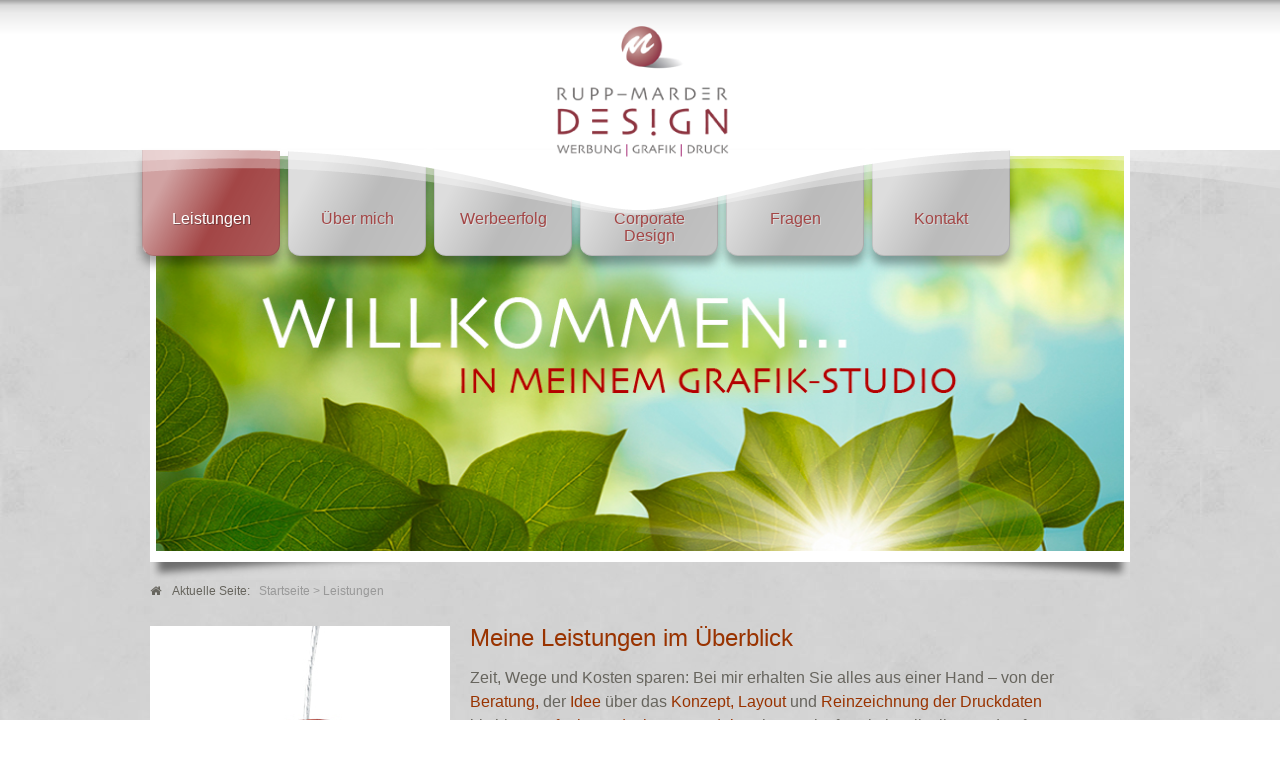

--- FILE ---
content_type: text/html; charset=utf-8
request_url: https://rupp-marderdesign.de/
body_size: 5101
content:

<!doctype html>
<html xmlns="http://www.w3.org/1999/xhtml" xml:lang="de-de" lang="de-de" dir="ltr" >	

<head>

<base href="https://rupp-marderdesign.de/" />
	<meta http-equiv="content-type" content="text/html; charset=utf-8" />
	<meta name="keywords" content="Grafikdesign Dieburg, Werbegrafik, Design, Corporate Design , Logoentwicklung , Geschäftsdrucksachen, Webdesign, Gestaltung, Drucksachen , Bildbearbeitung, Illustrationen, Fotografien, Flyer, Broschüren, Kataloge, Anzeigengestaltung, Slogans, Werbetexte , Fahrzeugbeschriftung, Displays, Fahnen, Messewände  " />
	<meta name="author" content="Super User" />
	<meta name="description" content="Professionelles Grafikdesign in Dieburg: Ich gestalte für Sie in stilvollem und auf Ihre Firma zugeschnittenen Design Ihr Logo, Ihre Geschäftsdrucksachen,
Ihren Internetauftritt und die passende Außenwerbung: &gt; Corporate Design" />
	<title>Leistungen - Rupp-Marder Design</title>
	<link href="/joomla/joomla3/templates/joomspirit_112/favicon.ico" rel="shortcut icon" type="image/vnd.microsoft.icon" />
	<link href="/joomla/joomla3/templates/system/css/general.css" rel="stylesheet" type="text/css" media="all" />
	<link href="/joomla/joomla3/templates/joomspirit_112/css/bootstrap.css" rel="stylesheet" type="text/css" media="all" />
	<link href="/joomla/joomla3/templates/joomspirit_112/css/font-awesome.css" rel="stylesheet" type="text/css" media="all" />
	<link href="/joomla/joomla3/templates/joomspirit_112/css/template.css" rel="stylesheet" type="text/css" media="all" />
	<link href="/joomla/joomla3/templates/joomspirit_112/css/print.css" rel="stylesheet" type="text/css" media="print" />
	<link href="http://fonts.googleapis.com/css?family=Ubuntu" rel="stylesheet" type="text/css" media="all" />
	<link href="http://fonts.googleapis.com/css?family=Comfortaa" rel="stylesheet" type="text/css" media="all" />
	<link href="http://fonts.googleapis.com/css?family=" rel="stylesheet" type="text/css" media="all" />
	<link href="/joomla/joomla3/modules/mod_js_flexslider/assets/css/flexslider.css" rel="stylesheet" type="text/css" />
	<link href="/joomla/joomla3/modules/mod_js_flexslider/assets/css/style.css" rel="stylesheet" type="text/css" />
	<script src="/joomla/joomla3/media/jui/js/jquery.min.js?39910c24a61db723e1713f3027f7c60a" type="text/javascript"></script>
	<script src="/joomla/joomla3/media/jui/js/jquery-noconflict.js?39910c24a61db723e1713f3027f7c60a" type="text/javascript"></script>
	<script src="/joomla/joomla3/media/jui/js/jquery-migrate.min.js?39910c24a61db723e1713f3027f7c60a" type="text/javascript"></script>
	<script src="/joomla/joomla3/media/system/js/caption.js?39910c24a61db723e1713f3027f7c60a" type="text/javascript"></script>
	<script src="/joomla/joomla3/media/jui/js/bootstrap.min.js?39910c24a61db723e1713f3027f7c60a" type="text/javascript"></script>
	<script type="text/javascript">
jQuery(window).on('load',  function() {
				new JCaption('img.caption');
			});
	</script>

		<!-- 	hide the meta tag generator for website security 		-->


	<!-- 		Template manager variables			-->
	<style type="text/css">

		
		body {
		font-size:0.85em;		
		color : #67655e;
		font-family: 'Ubuntu', sans-serif;
		}
		
		.website-content {
		background-color : #e4e4e4 ;
				background-image : url(https://rupp-marderdesign.de/joomla/joomla3/templates/joomspirit_112/images/background/bg_grey.jpg);
				}

		/** 	COLOR 			**/
		
		.top-header {
		background-color : #a34646 ;
		}
		
		.drop-down li a, .drop-down li span.separator, .drop-down li ul, .drop-down.isStuck {
		background-color : #bbbbbb;
		color: #a34646;
		}
		
		.drop-down > div > div > ul > li.active > a, .drop-down > div > div > ul > li.active > span, .drop-down > div > div > ul > li:hover > a, .drop-down > div > div > ul > li:hover > span {
		background-color : #a34646;
		color: #ffffff;
		}
		
		.drop-down li li.active > a, .drop-down li li.active > span, .drop-down li li:hover > a, .drop-down li li:hover > span {
		color: #466775;
		}
				
		a {
		color: #96365d;
		}
		
		.bottom_menu li a {
		color : #67655e;
		}
		
		input[type="submit"], button, .module-breadcrumb a:hover, .vertical-menu li a:hover, .horizontal-menu li a:hover,
		.bottom_menu li a:hover, a:hover, .contact .open a {
		color: #c14577;
		}
		.horizontal-menu li[class*="current"] > a, .vertical-menu li[class*="current"] > a {
		color: #c14577;
		}
		
		.horizontal-menu li a, .vertical-menu li a {
		color : #67655e;
		}
		
		.top-header, .top-header a, .text-email:before, .text-phone:before, .social-links, .social-links li a {
		color: #ffffff;
		}
		
		.top-header a:hover,  .social-links li a:hover > i {
		color: #00a0b0;
		}
				
		
		/**		TITLE 		**/		
		
		h1, .componentheading, h1 a, h1 a:hover, .blog > h1, .blog > h2, .page-header h2 {
		color: #a34646;
		}
		
		h2, h1 + h1 {
		color: #a34646;
		}		
		.left_column .module-title h3, .right_column .module-title h3, .top-module-position .module-title h3, .bottom-module-position .module-title h3,
		.user1 .module-title h3, .user2 .module-title h3, .user3 .module-title h3, .user4 .module-title h3, .user5 .module-title h3, .user6 .module-title h3, .module-banner .module-title h3 {
		color: #a34646;
		}
				
		/**		FONT	**/
				
		.drop-down {
		font-family: 'Comfortaa', sans-serif;
		}
		.drop-down {
		font-size : 120%;
		}
		h1, .componentheading, .blog > h1, .blog > h2 {
		font-family: 'Comfortaa', sans-serif;
		font-size : 190%;
		}
		h1 + h1, h2, h3, h4, h5, .module-title h3 {
		font-family: 'Comfortaa', sans-serif;
		}
		.module-title h3 {
		font-size : 130%;
		}
		h1 + h1, h2 {
		font-size : 145%;
		}
		h3 {
		font-size : 115%;
		}
		h4 {
		font-size : 110%;
		}
		h5 {
		font-size : 100%;
		}
		
		/**			Width 		**/
		 
		.wrapper-website, .isStuck > div {
		width : 980px;
		}		
		.left_column {
		width:200px;
		}
		.right_column {
		width:200px;
		}

		/**  If website width in px and more of 980px, the width is adjust betwwen the setting and 980px 		**/
				
			@media screen and (min-width: 980px) and (max-width: 1040px ) {
				
				.wrapper-website, .isStuck > div {
				width : 94%;
				}		
			
			}
		
				
		@media screen and (max-width: 979px) {
		
			.drop-down li.active > a, .drop-down li.active > span {
			color: #ffffff;
			}
						
		}
		
		
	</style>

			
		<meta name="viewport" content="initial-scale=1" />
		<link rel="stylesheet" href="/joomla/joomla3/templates/joomspirit_112/css/media_queries.css" type="text/css" media="all" />
		
		<!--		Fixed a bug with Abndroid 4 and select field (see Boostrap doc) 	-->
		<script type="text/javascript">
		var nua = navigator.userAgent
		var isAndroid = (nua.indexOf('Mozilla/5.0') > -1 && nua.indexOf('Android ') > -1 && nua.indexOf('AppleWebKit') > -1 && nua.indexOf('Chrome') === -1)
		if (isAndroid) {
		  $('select.form-control').removeClass('form-control').css('width', '100%')
		}
		</script>
		
		
	<link rel="stylesheet" href="/joomla/joomla3/templates/joomspirit_112/css/custom.css" type="text/css" media="all" />

	<script type="text/javascript">
		jQuery.noConflict();
	</script>
		
	<script src="/joomla/joomla3/templates/joomspirit_112/lib/js/bootstrap.min.js" type="text/javascript"></script>
	
	<!--[if lte IE 8]>
		<link rel="stylesheet" href="/joomla/joomla3/templates/joomspirit_112/css/ie8.css" type="text/css" />
		<script type="text/javascript" src="/joomla/joomla3/templates/joomspirit_112/lib/js/html5.js"></script>
	<![endif]-->
	
	<!--[if lte IE 7]>
		<link rel="stylesheet" href="/joomla/joomla3/templates/joomspirit_112/css/ie7.css" type="text/css" />	
	<![endif]-->
	
</head>

<body  class=" uppercase-none no-js-border text-shadow-none">

	<header class="website-header clearfix zindex30">

						
		<div class="bottom-header zindex20">

			<div class="wrapper-website zindex30">
					
				<div class="logo-module zindex30" data-scroll-reveal="enter left move 20px over 1.33s" >
												
				<div class="logo ">
					
					

<div class="custom"  >
	<p> <img src="/joomla/joomla3/images/logo/rupp-marder-design.png" alt="" width="209" height="150" /></p>
<p> </p>
<p> </p></div>
			
				</div>

			
			
								</div>			

			</div>											<!--   		end of Wrapper Website 			-->
			
			<div class="wrapper-website main-menu zindex10">
			
								<nav id="js_navigation" class=" zindex10 drop-down clearfix menu-shadow-light menu-active-shadow-dark" role="navigation" >
					<div>
					
						<span class="title_menu">
							<a href="#js_navigation"><span class="icon-main-menu"></span><span class="text-icon-menu">menu</span></a>
						</span>
		
												<div class="menu_left">
												
					<ul class="nav menuleft mod-list">
<li class="item-115 default current active"><a href="/joomla/joomla3/index.php" >Leistungen</a></li><li class="item-120 deeper parent"><a href="/joomla/joomla3/index.php/ueber-mich" >Über mich</a><ul class="nav-child unstyled small"><li class="item-136"><a href="/joomla/joomla3/index.php/ueber-mich/meine-werte" >Meine  Werte</a></li></ul></li><li class="item-127"><a href="/joomla/joomla3/index.php/werbeerfolg" >Werbeerfolg</a></li><li class="item-123"><a href="/joomla/joomla3/index.php/corp-des" >Corporate Design</a></li><li class="item-124"><a href="/joomla/joomla3/index.php/fragen" >Fragen</a></li><li class="item-125 deeper parent"><a href="/joomla/joomla3/index.php/kont" >Kontakt</a><ul class="nav-child unstyled small"><li class="item-126"><a href="/joomla/joomla3/index.php/kont/impressum" >Impressum</a></li><li class="item-138"><a href="/joomla/joomla3/index.php/kont/datenschutzerklaerung" >Datenschutz</a></li></ul></li></ul>

			
						</div>	
												
											
					</div>
				</nav>
							
			
			</div>											<!--   		end of Wrapper Website 			-->
			
			<div class="background-header zindex20"></div>
			
		</div>												<!--   		end of Bottom Header 			-->		
			
	</header>												<!--   		end of Header 			-->

	<section class="website-content clearfix zindex10" >
	
		<div class="wrapper-website zindex10">
						
			<aside class="image-module zindex10 shadow-image-yes border-image-yes" style="" >
				
								<div class="wrapper-image-module-position" >	
					
								<div class="moduletable " >
				<div>
								
					<div class="content-module">
						
<script src="/joomla/joomla3/modules/mod_js_flexslider/assets/js/jquery.flexslider-min.js" type="text/javascript"></script>

<div id="flexslider-95" class="flexslider  theme-without-shadow theme-border-00 theme-border-radius-00  false  bg-caption-black-02 position-caption-bottom-centered color-nav-dark color-nav-active-black" style="background-color : # 666666;" >
 
  <ul class="slides" style="min-height:400px;">
  	<li><img title='' alt='' src='https://rupp-marderdesign.de/joomla/joomla3/images/images/image_01.jpg' /></li><li><img title='' alt='' src='https://rupp-marderdesign.de/joomla/joomla3/images/images/image_02.jpg' /></li><li><img alt='' src='https://rupp-marderdesign.de/joomla/joomla3/images/images/image_01.jpg' /></li><li><img alt='' src='https://rupp-marderdesign.de/joomla/joomla3/images/images/image_02.jpg' /></li><li><img alt='' src='https://rupp-marderdesign.de/joomla/joomla3/images/images/image_03.jpg' /></li> 
  </ul>
  
    
</div>

<script type="text/javascript">
  jQuery(window).load(function() {
    jQuery('#flexslider-95').flexslider({
        animation: "fade",
        easing:"linear",								// I disable this option because there was a bug with Jquery easing and Joomla 3.2.3
 		direction: "horizontal",        //String: Select the sliding direction, "horizontal" or "vertical"
		slideshowSpeed: 7000, 			// How long each slide will show
		animationSpeed: 2000, 			// Slide transition speed
    	directionNav: false,             
    	controlNav: false,    
    	pauseOnHover: false,
    	initDelay: 0,
    	randomize: false,
    	smoothHeight: false,
    	touch: false,
    	keyboardNav: true
    	
    });
  });
</script>					</div>
				</div>
				
				<div class="icon-module"></div>
			</div>
			
					
				</div>
								
			</aside>												<!--   		end of Image 			-->
			
						<nav class="module-breadcrumb zindex10" role="navigation">
						<div class="moduletable">
						<div aria-label="Breadcrumbs" role="navigation">
	<ul itemscope itemtype="https://schema.org/BreadcrumbList" class="breadcrumb">
					<li>
				Aktuelle Seite: &#160;
			</li>
		
						<li itemprop="itemListElement" itemscope itemtype="https://schema.org/ListItem" class="active">
					<span itemprop="name">
						Startseite &gt; Leistungen					</span>
					<meta itemprop="position" content="1">
				</li>
				</ul>
</div>
		</div>
	
			</nav>
					
				
			
						
							
		
			<!--  MAIN COLUMN -->
			<div class="main_content" >
					
				<!--  USER 1, 2, 3 -->
				  <!--	END OF USERS TOP	-->
			
				<div class="main_component clearfix" role="main" data-scroll-reveal="enter top move 5px over 1.33s" >
	
					<!--  MAIN COMPONENT -->
					<div id="system-message-container">
	</div>

					<div class="item-page" itemscope itemtype="http://schema.org/Article">
	<meta itemprop="inLanguage" content="de-DE" />
		
		
	
		

	
	
		
							<div class="pull-left item-image"> <img
	 src="/joomla/joomla3/images/beitragsbilder/copyright_werkzeug.jpg" alt="" itemprop="image"/> </div>
				<div itemprop="articleBody">
		<p><span style="font-family: helvetica,arial,sans-serif; color: #993300; font-size: 18pt;">Meine Leistungen im Überblick   </span></p>
<p><span style="font-family: helvetica,arial,sans-serif;"><span style="font-size: 12pt;">Zeit, Wege und Kosten sparen: Bei mir erhalten Sie alles aus einer Hand – </span><span style="font-size: 12pt;">von der <br /><span style="color: #993300;">Beratung, </span>der <span style="color: #993300;">Idee</span> über das <span style="color: #993300;">Konzept, Layout</span> und<span style="color: #993300;"> Reinzeichnung </span></span><span style="font-size: 12pt;"><span style="color: #993300;">der Druckdaten</span> <br />bis hin zum <span style="color: #993300;">fertig produzierten Produkt.</span> Ich gestalte für Sie in stilvollem und auf <br />Ihre Firma zugeschnittenen Design Ihr <span style="color: #993300;">Logo,</span> Ihre <span style="color: #993300;">Geschäftsdrucksachen</span><br />und die passende <span style="color: #993300;">Außenwerbung:</span><br /></span></span></p>
<p><span style="font-family: helvetica,arial,sans-serif;"><span style="color: #993300; font-size: 14pt;">&gt; Corporate Design </span><span style="font-size: 12pt;"><br /></span><span style="font-size: 12pt;">• Logoentwicklung , Modernisierung Ihres alten Logos (Redesign)</span></span><br /><span style="font-family: helvetica,arial,sans-serif; font-size: 12pt;">• Geschäftsausstattung  , Briefpapier, Visitenkarten, Umschläge, Blöcke<br />• Gestaltung von Fahrzeugbeschriftung</span><br /><br /><span style="font-family: helvetica,arial,sans-serif;"><span style="font-size: 12pt;"><span style="color: #993300; font-size: 14pt;">&gt; Gestaltung und Konzeption von Druckprodukten </span><strong><br /></strong>• Bildbearbeitung, Illustrationen, Vektorisierung von Logos, Fotografien<strong><br /></strong></span><span style="font-size: 12pt;">• Flyer, Falzflyer, Broschüren, Kataloge und Mailings </span></span><br /><span style="font-family: helvetica,arial,sans-serif; font-size: 12pt;">• Anzeigengestaltung, Slogans und Werbetexte </span><br /><span style="font-family: helvetica,arial,sans-serif; font-size: 12pt;">• Etiketten, Aufkleber und CD-Cover , Kalender, Schreibtischunterlagen</span><br /><span style="font-family: helvetica,arial,sans-serif; font-size: 12pt;">• Ringbuchordner und Präsentationsmappen, Buchcover und Exposés</span><br /><span style="font-family: helvetica,arial,sans-serif;"><span style="font-size: 12pt;"> </span><span style="font-size: 12pt;">• Drucksachen für Hochzeiten und Firmen-Events, Speise- und Getränkekarten </span></span><br /><span style="font-family: helvetica,arial,sans-serif; font-size: 12pt;"> • Individuelle Einladungskarten ,  Branchenbezogene Weihnachtskarten  </span><br /><br /><span style="font-family: helvetica,arial,sans-serif; font-size: 14pt; color: #993300;">&gt; Ausstellungsdesign, Messedesign und Außenwerbung</span><br /><span style="font-family: helvetica,arial,sans-serif; font-size: 12pt;">• Schilder, Plakate, City-Plakate, Schaufenstergestaltung </span><br /><span style="font-family: helvetica,arial,sans-serif; font-size: 12pt;"> • Displays, Fahnen, Roll-ups, Werbe-Banner, Messewände   </span><br /><br /><span style="font-family: helvetica,arial,sans-serif; font-size: 12pt;"><br /></span></p>
<p><span style="font-family: helvetica,arial,sans-serif; font-size: 12pt;"> </span></p> 	</div>

	
						 </div>

			
				</div>	
				
				<!--  USER 4, 5, 6 -->
				  <!--	END OF USERS BOTTOM	-->
				
				<div class="clr"></div>
	
			</div>	  <!--	END OF MAIN CONTENT 	-->
				
						
					
			
		</div>							<!--			END OF WRAPPER WEBSITE 		-->
		
	</section>							<!--			END OF WEBSITE CONTENT		-->
	
	<footer class="website-footer zindex10 clearfix">
		
		<div class="background-footer"></div>
		
		<div class="wrapper-website zindex10">	

							
			<!--  USER 7, 8, 9 -->
						<section class="users_footer clearfix" role="complementary" >
			
				<div class=" zindex10">			
																	
										<div class="user7" style="width: 30%" data-scroll-reveal="enter left move 12px over 1.33s" >
									<div class="moduletable " >
				<div>
										<div class="module-title">
						<h3 class="module"><span class="" >Gäste online</span></h3>
					</div>
								
					<div class="content-module">
						
			<p>Aktuell sind 136&#160;Gäste und keine Mitglieder online</p>

					</div>
				</div>
				
				<div class="icon-module"></div>
			</div>
			
					</div>
															
									
									
					
				</div>							<!--			END OF WRAPPER WEBSITE 		-->	
			
			</section>							<!--			END OF USERS FOOTER		-->
				
						
			<!--	bottom nav	-->
						<nav class="bottom_menu" role="navigation" data-scroll-reveal="enter top move 20px over 1s" >
							<div class="moduletable _menu" >
			
				<div class="content-module">
									</div>

			</div>
						<div class="moduletable " >
			
				<div class="content-module">
					

<div class="custom"  >
	<p>© 2024 RUPP-MARDER DESIGN | Alle Rechte vorbehalten</p></div>
				</div>

			</div>
			
			</nav>
						
		</div>							<!--			END OF WRAPPER WEBSITE 		-->
	
	</footer>							<!--			END OF WEBSITE CONTENT		-->	

	<div class="js-copyright" ><a class="jslink" target="_blank" href="http://www.template-joomspirit.com" >template-joomspirit.com</a></div>
		
		
		<script src="/joomla/joomla3/templates/joomspirit_112/lib/js/stickUp.min.js" type="text/javascript"></script>
	<script type="text/javascript">
	//initiating jQuery
	jQuery(function($) {
		jQuery(document).ready( function() {
		jQuery('.drop-down').stickUp();
		});
	});
	</script>
		
	
			<div class="hidden-phone" id="toTop"><a id="toTopLink"><span class="icon-up"></span><span id="toTopText"> Back to top</span></a></div>
		<script type="text/javascript">
			jQuery(document).ready(function(){
					
					jQuery(window).scroll(function () {
					
						if (jQuery(this).scrollTop() > 200) {
							jQuery("#toTop").fadeIn();
						}
						else {
							jQuery("#toTop").fadeOut();
						}
					});
				
					jQuery("#toTop").click(function() {
						jQuery("html, body").animate({ scrollTop: 0 }, "slow");
						 return false;
					});
			});
		</script>
	  	
	
			<script src="/joomla/joomla3/templates/joomspirit_112/lib/js/scrollReveal.min.js" type="text/javascript"></script>
		<script type="text/javascript">
			var config = {
      			viewportFactor: 0
    			};
			window.scrollReveal = new scrollReveal(config);
		</script>
		
</body>
</html>	

--- FILE ---
content_type: text/css
request_url: https://rupp-marderdesign.de/joomla/joomla3/templates/joomspirit_112/css/custom.css
body_size: -181
content:
/*****************************************

	CUSTOM CSS

******************************************/